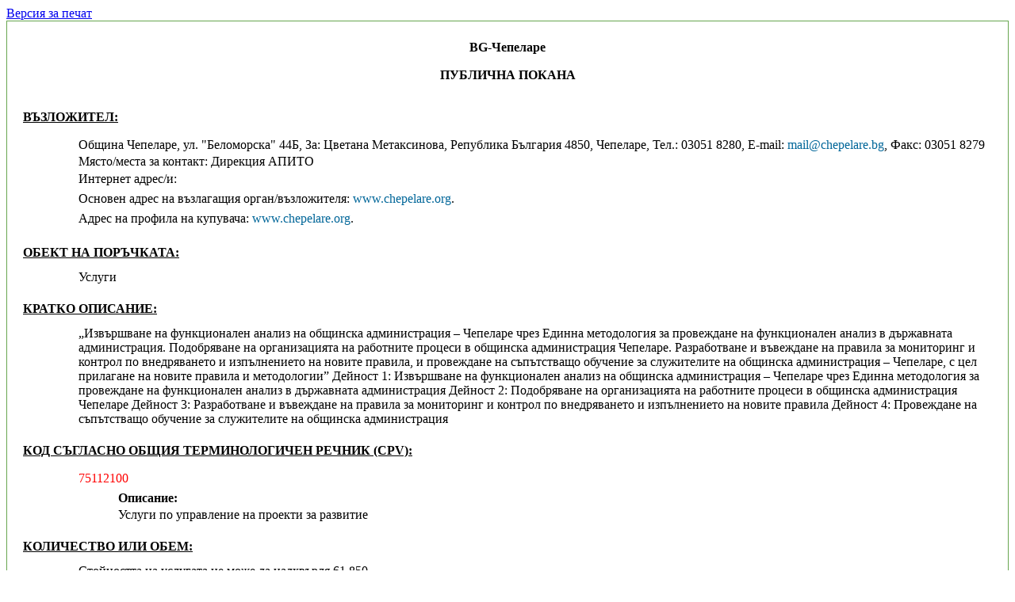

--- FILE ---
content_type: text/html; charset=windows-1251
request_url: https://www.aop.bg/v51_pp.php?mode=view2&id=9009223
body_size: 11274
content:
<html>
  <head>
    <meta http-equiv="Content-Type" content="text/html; charset=windows-1251" />
    <title>Съдържание на документ</title>
    <link media="screen" href="https://www.aop.bg/css/ted_screen.css" rel="stylesheet" type="text/css" />
    <link media="print" href="https://www.aop.bg/css/ted_print.css" rel="stylesheet" type="text/css" />
    <script type="text/javascript" src="https://www.aop.bg/js/popup.js"></script> 
  </head>
  <body class="yui-skin-sam">
    
<a href='https://www.aop.bg/v51_pp.php?mode=view2&id=9009223&tab=&act=&header=&header=print' target='_blank'>Версия за печат</a><br /><div id="Main">
		  
<div id="fullDocument">

<div class="tab">

<div style="text-align:center; font-weight:bold;" class="stdoc">
<p>BG-Чепеларе</p>
</div>
<div class="DocumentBody">
<div style="text-align:center; font-weight:bold;" class="stdoc">
<p>ПУБЛИЧНА ПОКАНА</p>
</div>
<div class="grseq">

<br>

<p class="tigrseq">ВЪЗЛОЖИТЕЛ:</p>


<div class="mlioccur">
  <span class="nomark"></span>
  <span class="timark" style="font-weight:bold;"></span>
  <div class="txtmark">
<p class="addr">Община Чепеларе, ул. "Беломорска" 44Б, За: Цветана Метаксинова, Република България 4850, Чепеларе, Тел.: 03051 8280, E-mail: <a class="ojsmailto" href="mailto:mail@chepelare.bg">mail@chepelare.bg</a>, Факс: 03051 8279</p>Място/места за контакт:  Дирекция АПИТО<p class="addr">Интернет адрес/и:</p><p class="txurl">Основен адрес на възлагащия орган/възложителя: <a class="ojshref" href="#" onClick="openURL('www.chepelare.org')">www.chepelare.org</a>.</p><p class="txurl">Адрес на профила на купувача: <a class="ojshref" href="#" onClick="openURL('www.chepelare.org')">www.chepelare.org</a>.</p>
  </div>
</div>
 
<br>
<p class="tigrseq">ОБЕКТ НА ПОРЪЧКАТА:</p>

     <div class="mlioccur">
		<span class="nomark"><!--Non empty span 2--></span>
		<span class="timark" style="font-weight:bold;"></span>
		<div class="txtmark"><span>Услуги</span></div>
		<!--//txtmark end-->
		</div>
		<!--// miloccur end-->
<br>
<p class="tigrseq">КРАТКО ОПИСАНИЕ:</p>

     <div class="mlioccur">
		<span class="nomark"><!--Non empty span 2--></span>
		<span class="timark" style="font-weight:bold;"></span>
		<div class="txtmark"><span>„Извършване на функционален анализ на общинска администрация – Чепеларе чрез Единна методология за провеждане на функционален анализ в държавната администрация. Подобряване на организацията на работните процеси в общинска администрация Чепеларе. Разработване и въвеждане на правила за мониторинг и контрол по внедряването и изпълнението на новите правила, и провеждане на съпътстващо обучение за служителите на общинска администрация – Чепеларе, с цел прилагане на новите правила и методологии”
  Дейност 1: Извършване на функционален анализ на общинска администрация – Чепеларе чрез Единна методология за провеждане на функционален анализ в държавната администрация 
  Дейност 2: Подобряване на организацията на работните процеси в общинска администрация Чепеларе 
  Дейност 3: Разработване и въвеждане на правила за мониторинг и контрол по внедряването и изпълнението на новите правила 
  Дейност 4: Провеждане на съпътстващо обучение за служителите на общинска администрация</span></div>
		<!--//txtmark end-->
		</div>
		<!--// miloccur end-->
<br>
<p class="tigrseq">КОД СЪГЛАСНО ОБЩИЯ ТЕРМИНОЛОГИЧЕН РЕЧНИК (CPV):</p>

     <div class="mlioccur">
		<span class="nomark"><!--Non empty span 2--></span>
		<span class="timark" style="font-weight:bold;"></span><div class="txtmark">
			<p><span class='txcpv' title='Услуги по управление на проекти за развитие'>75112100</span></p><p><span class="timark" style="font-weight:bold;">Описание:</span>
		<div class="txtmark"><span>Услуги по управление на проекти за развитие<br/></span></div></p></div>
			<!--//txtmark end-->
			</div>
		<!--// miloccur end-->
		
<br>
<p class="tigrseq">КОЛИЧЕСТВО ИЛИ ОБЕМ:</p>

     <div class="mlioccur">
		<span class="nomark"><!--Non empty span 2--></span>
		<span class="timark" style="font-weight:bold;"></span>
		<div class="txtmark"><span>Стойността на услугата не може да надхвърля 61 850</span></div>
		<!--//txtmark end-->
		</div>
		<!--// miloccur end-->
<br>
<p class="tigrseq">ПРОГНОЗНА СТОЙНОСТ:</p>

     <div class="mlioccur">
		<span class="nomark"><!--Non empty span 2--></span>
		<span class="timark" style="font-weight:bold;"></span>
		<div class="txtmark"><span>61850 BGN</span></div>
		<!--//txtmark end-->
		</div>
		<!--// miloccur end-->
<br>
<p class="tigrseq">МЯСТО НА ИЗПЪЛНЕНИЕ НА ПОРЪЧКАТА:</p>

     <div class="mlioccur">
		<span class="nomark"><!--Non empty span 2--></span>
		<span class="timark" style="font-weight:bold;"></span>
		<div class="txtmark"><span>Община Чепеларе</span></div>
		<!--//txtmark end-->
		</div>
		<!--// miloccur end-->
<br>
<p class="tigrseq">NUTS:</p>

     <div class="mlioccur">
		<span class="nomark"><!--Non empty span 2--></span>
		<span class="timark" style="font-weight:bold;"></span>
		<div class="txtmark"><span>BG424</span></div>
		<!--//txtmark end-->
		</div>
		<!--// miloccur end-->
<br>
<p class="tigrseq">ИЗИСКВАНИЯ ЗА ИЗПЪЛНЕНИЕ НА ПОРЪЧКАТА:</p>

     <div class="mlioccur">
		<span class="nomark"><!--Non empty span 2--></span>
		<span class="timark" style="font-weight:bold;"></span>
		<div class="txtmark"><span>Икономически и финансови възможности:
-Участниците следва да имат минимален оборот за последните три финансви години (2009г., 2010г. и 2011г.) не по-малко от 185 000 лв. 
Технически възможности:
- Участникът следва да докаже участие в изпълнението на минимум 2 договора през последните три години;
- Участникът следва да притежава валиден акредитиран сертификат ISO 9001:2008 или еквивалентен, с обхват консултантски услуги за консултиране на публични организации и/или управленско консултиране, и/или управление на човешки ресурси. Обхватът на сертификация следва да включва и организиране и провеждане на събития.;
Изисквания към екипа:
- Ръководител  екип-1 бр. - •Магистърска степен в областта на правото, икономиката, публична или бизнес администрация или еквивалентна специалност; •Минимум 10 годишен професионален опит; •Минимум 3-годишен управленски опит ; •Участие в минимум 2 проекта за изготвяне на функционални и/или организационни анализи, методологии, административни процедури, вътрешни правила за устройството и начина на функциониране на публични организации.
- Експерт  организационно развитие 1 бр.: • Магистърска степен в областта на областта на правото, икономиката, публична или бизнес администрация или еквивалентна специалност; •Минимум 8 годишен професионален опит; •Минимум 3 годишен опит в организационно консултиране и/или изграждане на административен капацитет; •Участие в минимум 2 проекта за оптимизиране на работните процеси и организационно развитие за публични органи
- Експерт  нормативна уредба 1 бр. - •Магистърска степен по право; •Минимум 8 годишен професионален опит; •Участие в минимум 2 проекта за функционални анализи и разработване на нормативна уредба (в т.ч. вътрешни правила, методологии, процедури и др.) за публични органи.; •Опит в разработване на нормативни актове.
Кандидатът, който ще бъде избран за изпълнител трябва да внесе гаранция за добро изпълнение в размер на 3% от стойността на договора. Кандидатът сам избира формата на гаранцията (парична или банкова).</span></div>
		<!--//txtmark end-->
		</div>
		<!--// miloccur end-->
<br>
<p class="tigrseq">КРИТЕРИЙ ЗА ВЪЗЛАГАНЕ:</p>

     <div class="mlioccur">
		<span class="nomark"><!--Non empty span 2--></span>
		<span class="timark" style="font-weight:bold;"></span>
		<div class="txtmark"><span>Икономически най-изгодна оферта</span></div>
		<!--//txtmark end-->
		</div>
		<!--// miloccur end-->
<br>
<p class="tigrseq">ПОКАЗАТЕЛИ ЗА ОЦЕНКА НА ОФЕРТИТЕ:</p>

     <div class="mlioccur">
		<span class="nomark"><!--Non empty span 2--></span>
		<span class="timark" style="font-weight:bold;"></span>
		<div class="txtmark"><span>Техническа оферта – 70 %;
Ценова оферта – 30 %;</span></div>
		<!--//txtmark end-->
		</div>
		<!--// miloccur end-->
<br>
<p class="tigrseq">СРОК ЗА ПОЛУЧАВАНЕ НА ОФЕРТИТЕ:</p>

     <div class="mlioccur">
		<span class="nomark"><!--Non empty span 2--></span>
		<span class="timark" style="font-weight:bold;"></span>
		<div class="txtmark"><span>07/12/2012  17:00</span></div>
		<!--//txtmark end-->
		</div>
		<!--// miloccur end-->
<br>
<p class="tigrseq">ЕВРОПЕЙСКО ФИНАНСИРАНЕ:</p>

     <div class="mlioccur">
		<span class="nomark"><!--Non empty span 2--></span>
		<span class="timark" style="font-weight:bold;"></span>
		<div class="txtmark"><span>ДА</span></div>
		<!--//txtmark end-->
		</div>
		<!--// miloccur end-->
<br>
<p class="tigrseq">ДОПЪЛНИТЕЛНА ИНФОРМАЦИЯ:</p>

     <div class="mlioccur">
		<span class="nomark"><!--Non empty span 2--></span>
		<span class="timark" style="font-weight:bold;"></span>
		<div class="txtmark"><span>Офертата трябва да съдържа:
- Списък на документите, съдържащи се в офертата;
- Копие от документ за регистрация на участника или ЕИК, съгласно чл. 23 от ЗТР, когато участника е юридическо лице или документ за самоличност, когато е физическо лице.
-Споразумение за създаване на обединение, което не е юридическо лице
- Отчети за приходите и разходите за последните три приключени финансови години (2009г., 2010г. и 2011г) за физическите лица – копия от годишните данъчни декларации
- Информация, съгласно чл. 50, ал. 1, т. 3 от ЗОП за общия оборот (приход) и оборота (прихода) от сходни дейности на участника за последните три приключени финансови години /Образец 5/
- Списък на изпълнените договори за сходни дейности придружени с препоръчки /Образец № 6/
- Оферта за участие /Образец 1/
- Административни сведения /Образец 2/
- Декларации за липсата на обстоятелствата по чл. 47, ал. 1, ал. 2, т. 1-5 и ал. 5 от ЗОП /Образец 3 и 4/
- Декларация от подизпълнител, че е съгласен да участва в процедурата като такъв /Образец 14/ Представя се само ако ще бъде използван подизпълнител;
- Списък на изпълнените договори за сходни дейности /Образец 6/
- Списък на ключовите експерти /Образец 7/
- Автобиография /Образец 10/; -Диплома за завършено образование; - Трудови/служебни_осигурителни книжки; 
- Валиден акредитиран сертификат за внедрена система за управление на качеството съгласно стандарт ISO 9001:2008 или еквивалентен сертификат, издаден от акредитиран сертифициращ орган.
- Декларация за приемане на условията в проекта на договор /Образец № 11/
- Нотариално заверено пълномощно-Само в случаите когато един или повече документи в офертата не са подписани от съответния представляващ.
Пълната документация, заедно с образцияте на документи, указанията към участниците, техническата спецификация и методиката за оценка могат да бъдат открити на страницата на Община Чепеларе - www.chepelare.org</span></div>
		<!--//txtmark end-->
		</div>
		<!--// miloccur end-->
<br>
<p class="tigrseq">СРОК НА ВАЛИДНОСТ НА ПУБЛИЧНАТА ПОКАНА:</p>

     <div class="mlioccur">
		<span class="nomark"><!--Non empty span 2--></span>
		<span class="timark" style="font-weight:bold;"></span>
		<div class="txtmark"><span>07/12/2012 </span></div>
		<!--//txtmark end-->
		</div>
		<!--// miloccur end-->

</div>
</div>
</div>
	</body>
</html>
